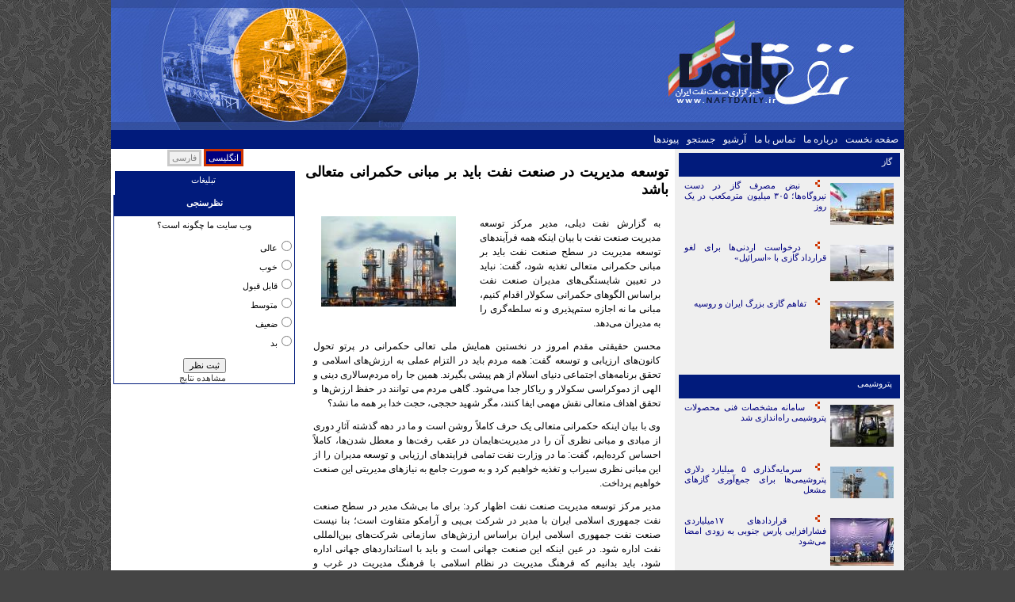

--- FILE ---
content_type: text/html
request_url: http://naftdaily.com/detail.asp?lang_id=1&id=723641
body_size: 9673
content:

<head>
<link href="Modules/news/css/Style.css" type="text/css" rel="stylesheet" />

<head>
<link href="Modules/news/css/Style.css" type="text/css" rel="stylesheet" />
<html>
<head>
    <meta http-equiv="Content-Type" content="text/html; charset=utf-8">
    <title>پايگاه اطلاع رسانی صنعت نفت و صنايع وابسته</title>
    <link href="CSS_rtl.css" type="text/css" rel="stylesheet" />
	<link href="CSS.css" type="text/css" rel="stylesheet" />
</head>
<body>
    <table cellpadding="0" cellspacing="0" id="MainTBL" align="center">
    <tr height="99">
	    <td>
	        <table cellspacing="0" cellpadding="0" align="center">
    <tbody>
        <tr>
            <td bgcolor="#3366ff"><img width="1000" alt="" src="/userfiles/image/Header/Header.jpg" /></td>
        </tr>
        <tr>
            <td>


<script type="text/javascript" src="Modules/menu/js/c_config.js"></script>
<script type="text/javascript" src="Modules/menu/js/c_smartmenus.js"></script>
<style>
	#Menu1 {background-color: #011b7c}
	#Menu1 li a{margin:0; font-weight:normal; font-size:12px}
</style>



<ul id="Menu1" class="MM">
		
		<li  class="NOSEPARATOR"><a href="Default.asp" >
			<div style="display:none">fiogf49gjkf0d</div>صفحه نخست
		</a>
		
		</li>
		
		<li  class="NOSEPARATOR"><a href="Page.asp?PageID=1" >
			<div style="display:none">fiogf49gjkf0d</div>درباره ما
		</a>
		
		</li>
		
		<li  class="NOSEPARATOR"><a href="Page.asp?PageID=3" >
			<div style="display:none">fiogf49gjkf0d</div>تماس با ما
		</a>
		
		</li>
		
		<li  class="NOSEPARATOR"><a href="Archive.asp" >
			<div style="display:none">fiogf49gjkf0d</div>آرشيو
		</a>
		
		</li>
		
		<li  class="NOSEPARATOR"><a href="AdvancedSearch.asp" >
			<div style="display:none">fiogf49gjkf0d</div>جستجو
		</a>
		
		</li>
		
		<li  class="NOSEPARATOR"><a href="Page.asp?PageID=2" >
			<div style="display:none">fiogf49gjkf0d</div>پيوندها
		</a>
		
		</li>
		 </li>
	</ul>



</td>
        </tr>
    </tbody>
</table>

	    </td>
    </tr>
    <tr>
        <td colspan="3" align="center">
		<table border="0" width="100%" cellpadding="0" height="100%" cellspacing="0" id="Content">
			<tr>
				<td valign="top" class="Cel1">
					<div id='NewsWithGroupTitle1'><div class='Top'><a href='Category.asp?category=13&lang_id=1'>گاز</a></div><table><tr><td valign='top'><table cellspacing='0' cellpadding='0' class='Body' width='100%'><tr><td valign='top' ><a href=detail.asp?lang_id=1&id=738356><img src='showimage.aspx?path=Files_Upload\415263.jpg&width=80' border='0' hspace='5' vspace='5' align='right'/></a><img src='shell/more3.png' />&nbsp;<a href=detail.asp?lang_id=1&id=738356>نبض مصرف گاز در دست نیروگاه‌ها؛ ۳۰۵ میلیون مترمکعب در یک روز</a></td></tr><tr><td colspan='2' height='15px' valign='top'></td></tr><tr><td valign='top' ><a href=detail.asp?lang_id=1&id=738256><img src='showimage.aspx?path=Files_Upload\415249.jpg&width=80' border='0' hspace='5' vspace='5' align='right'/></a><img src='shell/more3.png' />&nbsp;<a href=detail.asp?lang_id=1&id=738256>درخواست اردنی‌ها برای لغو قرارداد گازی با «اسرائیل»</a></td></tr><tr><td colspan='2' height='15px' valign='top'></td></tr><tr><td valign='top' ><a href=detail.asp?lang_id=1&id=738161><img src='showimage.aspx?path=Files_Upload\415228.jpg&width=80' border='0' hspace='5' vspace='5' align='right'/></a><img src='shell/more3.png' />&nbsp;<a href=detail.asp?lang_id=1&id=738161>تفاهم گازی بزرگ ایران و روسیه</a></td></tr><tr><td colspan='2' height='15px' valign='top'></td></tr></table></td><td valign='top'></td></tr></table></div><div id='NewsWithGroupTitle1'><div class='Top'><a href='Category.asp?category=14&lang_id=1'>پتروشیمی</a></div><table><tr><td valign='top'><table cellspacing='0' cellpadding='0' class='Body' width='100%'><tr><td valign='top' ><a href=detail.asp?lang_id=1&id=738449><img src='showimage.aspx?path=Files_Upload\415279.jpg&width=80' border='0' hspace='5' vspace='5' align='right'/></a><img src='shell/more3.png' />&nbsp;<a href=detail.asp?lang_id=1&id=738449>سامانه مشخصات فنی محصولات پتروشیمی راه‌اندازی شد</a></td></tr><tr><td colspan='2' height='15px' valign='top'></td></tr><tr><td valign='top' ><a href=detail.asp?lang_id=1&id=738232><img src='showimage.aspx?path=Files_Upload\415247.jpg&width=80' border='0' hspace='5' vspace='5' align='right'/></a><img src='shell/more3.png' />&nbsp;<a href=detail.asp?lang_id=1&id=738232>سرمایه‌گذاری ۵ میلیارد دلاری پتروشیمی‌ها برای جمع‌آوری گازهای مشعل</a></td></tr><tr><td colspan='2' height='15px' valign='top'></td></tr><tr><td valign='top' ><a href=detail.asp?lang_id=1&id=737980><img src='showimage.aspx?path=Files_Upload\415201.jpg&width=80' border='0' hspace='5' vspace='5' align='right'/></a><img src='shell/more3.png' />&nbsp;<a href=detail.asp?lang_id=1&id=737980>قراردادهای ۱۷میلیاردی فشارافزایی پارس جنوبی به زودی امضا می‌شود</a></td></tr><tr><td colspan='2' height='15px' valign='top'></td></tr></table></td><td valign='top'></td></tr></table></div><div id='NewsWithGroupTitle1'><div class='Top'><a href='Category.asp?category=15&lang_id=1'>پالایش و پخش</a></div><table><tr><td valign='top'><table cellspacing='0' cellpadding='0' class='Body' width='100%'><tr><td valign='top' ><a href=detail.asp?lang_id=1&id=738432><img src='showimage.aspx?path=Files_Upload\415275.jpg&width=80' border='0' hspace='5' vspace='5' align='right'/></a><img src='shell/more3.png' />&nbsp;<a href=detail.asp?lang_id=1&id=738432>۷۰ درصد بنزین تولیدی پالایشگاه‌های کشور باکیفیت است</a></td></tr><tr><td colspan='2' height='15px' valign='top'></td></tr><tr><td valign='top' ><a href=detail.asp?lang_id=1&id=738372><img src='showimage.aspx?path=Files_Upload\415267.jpg&width=80' border='0' hspace='5' vspace='5' align='right'/></a><img src='shell/more3.png' />&nbsp;<a href=detail.asp?lang_id=1&id=738372>آغاز تعمیرات اساسی در پالایشگاه پارس جنوبی
</a></td></tr><tr><td colspan='2' height='15px' valign='top'></td></tr><tr><td valign='top' ><a href=detail.asp?lang_id=1&id=738296><img src='showimage.aspx?path=Files_Upload\415253.jpg&width=80' border='0' hspace='5' vspace='5' align='right'/></a><img src='shell/more3.png' />&nbsp;<a href=detail.asp?lang_id=1&id=738296>افزایش ۵۰ درصدی میانگین مصرف بنزین در جنگ ۱۲ روزه</a></td></tr><tr><td colspan='2' height='15px' valign='top'></td></tr></table></td><td valign='top'></td></tr></table></div><div id='NewsWithGroupTitle1'><div class='Top'><a href='Category.asp?category=16&lang_id=1'>بهينه سازی مصرف</a></div><table><tr><td valign='top'><table cellspacing='0' cellpadding='0' class='Body' width='100%'><tr><td valign='top' ><a href=detail.asp?lang_id=1&id=738172><img src='showimage.aspx?path=Files_Upload\415230.jpg&width=80' border='0' hspace='5' vspace='5' align='right'/></a><img src='shell/more3.png' />&nbsp;<a href=detail.asp?lang_id=1&id=738172>وزیر نیرو تعرفه‌های جدید برق را ابلاغ کرد</a></td></tr><tr><td colspan='2' height='15px' valign='top'></td></tr><tr><td valign='top' ><a href=detail.asp?lang_id=1&id=737273><img src='showimage.aspx?path=Files_Upload\415097.jpg&width=80' border='0' hspace='5' vspace='5' align='right'/></a><img src='shell/more3.png' />&nbsp;<a href=detail.asp?lang_id=1&id=737273>اضافه شدن ۹۰ میلیارد دلار به ارزش نفت ایران با اجرای طرح‌های بهینه‌سازی</a></td></tr><tr><td colspan='2' height='15px' valign='top'></td></tr><tr><td valign='top' ><a href=detail.asp?lang_id=1&id=736542><img src='showimage.aspx?path=Files_Upload\415015.jpg&width=80' border='0' hspace='5' vspace='5' align='right'/></a><img src='shell/more3.png' />&nbsp;<a href=detail.asp?lang_id=1&id=736542>امکان مدیریت ۱۰۰ میلیارد دلاری در حوزه انرژی</a></td></tr><tr><td colspan='2' height='15px' valign='top'></td></tr></table></td><td valign='top'></td></tr></table></div><div id='NewsWithGroupTitle1'><div class='Top'><a href='Category.asp?category=7&lang_id=1'>اخبار بین الملل</a></div><table><tr><td valign='top'><table cellspacing='0' cellpadding='0' class='Body' width='100%'><tr><td valign='top' ><a href=detail.asp?lang_id=1&id=738447><img src='showimage.aspx?path=Files_Upload\415278.jpg&width=60' border='0' hspace='5' vspace='5' align='right'/></a><img src='shell/more3.png' />&nbsp;<a href=detail.asp?lang_id=1&id=738447>شیب کاهش قیمت نفت تندتر شد</a></td></tr><tr><td colspan='2' height='15px' valign='top'></td></tr><tr><td valign='top' ><a href=detail.asp?lang_id=1&id=738425><img src='showimage.aspx?path=Files_Upload\415274.jpg&width=60' border='0' hspace='5' vspace='5' align='right'/></a><img src='shell/more3.png' />&nbsp;<a href=detail.asp?lang_id=1&id=738425>تخفیف فروش نفت روسیه افزایش یافت</a></td></tr><tr><td colspan='2' height='15px' valign='top'></td></tr><tr><td valign='top' ><a href=detail.asp?lang_id=1&id=738402><img src='showimage.aspx?path=Files_Upload\415270.jpg&width=60' border='0' hspace='5' vspace='5' align='right'/></a><img src='shell/more3.png' />&nbsp;<a href=detail.asp?lang_id=1&id=738402>آمریکا به حیاط خلوت اوپک نفت فرستاد</a></td></tr><tr><td colspan='2' height='15px' valign='top'></td></tr></table></td><td valign='top'></td></tr></table></div>

<script type="text/javascript"
	src="http://www.oil-price.net/TABLE2/gen.php?lang=en">
</script>
<noscript> <a href="http://www.oil-price.net/dashboard.php?lang=en#TABLE2">To get the oil price, please enable Javascript.</a>
</noscript>











































































				</td>
				<td valign="top" class="Cel2">
					
<table width="100%" id="NewsDetail">
	<tr>
		<td valign="top">
		<div class="Titr1">
			 </div>
		<div class="Titr2">
			توسعه مدیریت در صنعت نفت باید بر مبانی حکمرانی متعالی باشد </div>
		<br>
		<div class="Body">
			
			<div class="Image">
				
				<a href="showimage.aspx?path=Files_Upload\414610.jpg&Width=" rel="lightbox" title="پايگاه اطلاع رسانی صنعت نفت و صنايع وابسته">
				<img src="showimage.aspx?path=Files_Upload\414610.jpg&Width=170" align="left" border="0" />
				</a></div>
			<p><!--[if gte mso 9]><xml>
<o:OfficeDocumentSettings>
<o:AllowPNG />
</o:OfficeDocumentSettings>
</xml><![endif]--><!--[if gte mso 9]><xml>
<w:WordDocument>
<w:View>Normal</w:View>
<w:Zoom>0</w:Zoom>
<w:TrackMoves />
<w:TrackFormatting />
<w:PunctuationKerning />
<w:ValidateAgainstSchemas />
<w:SaveIfXMLInvalid>false</w:SaveIfXMLInvalid>
<w:IgnoreMixedContent>false</w:IgnoreMixedContent>
<w:AlwaysShowPlaceholderText>false</w:AlwaysShowPlaceholderText>
<w:DoNotPromoteQF />
<w:LidThemeOther>EN-US</w:LidThemeOther>
<w:LidThemeAsian>X-NONE</w:LidThemeAsian>
<w:LidThemeComplexScript>AR-SA</w:LidThemeComplexScript>
<w:Compatibility>
<w:BreakWrappedTables />
<w:SnapToGridInCell />
<w:WrapTextWithPunct />
<w:UseAsianBreakRules />
<w:DontGrowAutofit />
<w:SplitPgBreakAndParaMark />
<w:EnableOpenTypeKerning />
<w:DontFlipMirrorIndents />
<w:OverrideTableStyleHps />
</w:Compatibility>
<m:mathPr>
<m:mathFont m:val="Cambria Math" />
<m:brkBin m:val="before" />
<m:brkBinSub m:val="&#45;-" />
<m:smallFrac m:val="off" />
<m:dispDef />
<m:lMargin m:val="0" />
<m:rMargin m:val="0" />
<m:defJc m:val="centerGroup" />
<m:wrapIndent m:val="1440" />
<m:intLim m:val="subSup" />
<m:naryLim m:val="undOvr" />
</m:mathPr></w:WordDocument>
</xml><![endif]--><span lang="AR-SA" style="font-size:9.0pt;&#xA;line-height:150%;font-family:&quot;Tahoma&quot;,sans-serif">به گزارش نفت دیلی، مدیر مرکز توسعه مدیریت صنعت نفت با بیان اینکه همه فرآیندهای توسعه مدیریت در سطح صنعت نفت باید بر مبانی حکمرانی متعالی تغذیه شود، گفت: نباید در تعیین شایستگی‌های مدیران صنعت نفت براساس الگوهای حکمرانی سکولار اقدام کنیم، مبانی ما نه اجازه ستم‌پذیری و نه سلطه‌گری را به مدیران می‌دهد</span><span dir="LTR" style="font-size:9.0pt;line-height:150%;font-family:&quot;Tahoma&quot;,sans-serif">. </span></p>
<p class="MsoNormal" dir="RTL" style="text-align:justify;line-height:150%;&#xA;direction:rtl;unicode-bidi:embed"><span lang="AR-SA" style="font-size:9.0pt;&#xA;line-height:150%;font-family:&quot;Tahoma&quot;,sans-serif">محسن حقیقتی مقدم امروز در نخستین همایش ملی تعالی حکمرانی در پرتو تحول کانون‌های ارزیابی و توسعه گفت: همه مردم باید در التزام عملی به ارزش‌های اسلامی و تحقق برنامه‌های اجتماعی دنیای اسلام از هم پیشی بگیرند. همین جا راه مردم‌سالاری دینی و الهی از دموکراسی سکولار و ریاکار جدا می‌شود. گاهی مردم می توانند در حفظ ارزش‌ها و تحقق اهداف متعالی نقش مهمی ایفا کنند، مگر شهید حججی، حجت خدا بر همه ما نشد؟</span></p>
<p class="MsoNormal" dir="RTL" style="text-align:justify;line-height:150%;&#xA;direction:rtl;unicode-bidi:embed"><span lang="AR-SA" style="font-size:9.0pt;&#xA;line-height:150%;font-family:&quot;Tahoma&quot;,sans-serif">وی با بیان اینکه حکمرانی متعالی یک حرف کاملاً روشن است و ما در دهه گذشته آثارِ دوری از مبادی و مبانی نظری آن را در مدیریت‌هایمان در عقب رفت‌ها و معطل شدن‌ها، کاملاً احساس کرده‌ایم، گفت: ما در وزارت نفت تمامی فرایندهای ارزیابی و توسعه مدیران را از این مبانی نظری سیراب و تغذیه خواهیم کرد و به صورت جامع به نیازهای مدیریتی این صنعت خواهیم پرداخت</span><span dir="LTR" style="font-size:9.0pt;line-height:150%;font-family:&quot;Tahoma&quot;,sans-serif">.</span></p>
<p class="MsoNormal" dir="RTL" style="text-align:justify;line-height:150%;&#xA;direction:rtl;unicode-bidi:embed"><span lang="AR-SA" style="font-size:9.0pt;&#xA;line-height:150%;font-family:&quot;Tahoma&quot;,sans-serif">مدیر مرکز توسعه مدیریت صنعت نفت اظهار کرد: برای ما بی‌شک مدیر در سطح صنعت نفت جمهوری اسلامی ایران با مدیر در شرکت بی‌پی و آرامکو متفاوت است؛ بنا نیست صنعت نفت جمهوری اسلامی ایران براساس ارزش‌های سازمانی شرکت‌های بین‌المللی نفت اداره شود. در عین اینکه این صنعت جهانی است و باید با استانداردهای جهانی اداره شود، باید بدانیم که فرهنگ مدیریت در نظام اسلامی با فرهنگ مدیریت در غرب و شرکت‌های بین‌المللی نفت و گاز متفاوت است، قطعاً مدیر علاوه بر اینکه باید اهداف عملیاتی را محقق کند باید از سلامت اخلاقی سازمان خود نیز حراست کند</span><span dir="LTR" style="font-size:9.0pt;line-height:150%;font-family:&quot;Tahoma&quot;,sans-serif">.</span></p>
<p class="MsoNormal" dir="RTL" style="text-align:justify;line-height:150%;&#xA;direction:rtl;unicode-bidi:embed"><span lang="AR-SA" style="font-size:9.0pt;&#xA;line-height:150%;font-family:&quot;Tahoma&quot;,sans-serif">حقیقتی مقدم با اشاره به اینکه باید سلامت اقتصادی سازمان خودش را با جدیت پیگیری کند و بی‌شک شفافیت داشته باشد، گفت: باید در میدان دادن به عناصر فعال و توزیع امکانات سازمانی و قدرت دادن به افراد، عدالت را رعایت کند و از روحیه عدالت برخوردار باشد؛ این‌ها شایستگی‌هایی برآمده از حکمرانی متعالی است</span><span dir="LTR" style="font-size:9.0pt;line-height:150%;font-family:&quot;Tahoma&quot;,sans-serif">.</span></p>
<p class="MsoNormal" dir="RTL" style="text-align:justify;line-height:150%;&#xA;direction:rtl;unicode-bidi:embed"><span lang="AR-SA" style="font-size:9.0pt;&#xA;line-height:150%;font-family:&quot;Tahoma&quot;,sans-serif">وی با بیان اینکه ما همه فرآیندهای این الگوی توسعه مدیریت در سطح صنعت نفت را از مبانی حکمرانی متعالی تغذیه خواهیم کرد، گفت: نباید در تعیین شایستگی‌های مدیران صنعت نفت براساس الگوهای حکمرانی سکولار اقدام کنیم، مبانی ما اجازه ستم‌پذیری وسلطه‌گری را به مدیران نمی دهد</span><span dir="LTR" style="font-size:9.0pt;line-height:150%;font-family:&quot;Tahoma&quot;,sans-serif">.</span></p>
<p class="MsoNormal" dir="RTL" style="text-align:justify;line-height:150%;&#xA;direction:rtl;unicode-bidi:embed"><span lang="AR-SA" style="font-size:9.0pt;&#xA;line-height:150%;font-family:&quot;Tahoma&quot;,sans-serif">مدیر مرکز توسعه مدیریت صنعت نفت تصریح کرد: مدیر در حکمرانی متعالی مدیری است که نه ستم می‌پذیرد و نه ظلم می‌کند، در برابر فشارهای نامشروع مقاومت می‌کند و به روندها و جبهه‌بندی جهانی بی‌اعتنا نیست؛ تولید نفت و گاز را در جبهه مقاومت و به منظور ایجاد سرمایه برای مردم و نظام اسلامی و احیای ارزش‌های الهی و بشری در کل عالم می‌بیند نه اینکه ارزش این تولید مانند تولید نفت و گاز در بقیه دنیا باشد</span><span dir="LTR" style="font-size:9.0pt;line-height:150%;&#xA;font-family:&quot;Tahoma&quot;,sans-serif">.<br />
</span><span lang="AR-SA" style="font-size:9.0pt;line-height:150%;font-family:&#xA;&quot;Tahoma&quot;,sans-serif">حقیقتی مقدم با تاکید بر اینکه مدیر در حکمرانی متعالی ممکن است کار صنعتی انجام دهد، اما اگر این جهت‌گیری را داشته باشد، کارش کاملاً جهادی است، افزود: اینجا است که فرق شهید فخری‌زاده به‌عنوان مدیر صنعتی با یک مدیر صنعتی در یک بخش هسته‌ای یا نظامی دنیا مشخص می‌شود. این حکمرانی متعالی است که هدف از تلاش‌ها در صنعت نفت را برای همه مدیران صنعت نفت تشریح می‌کند و هویت‌بخش مدیران صنعت نفت و همه تلاش‌هایی است که در این صنعت صورت می‌پذیرد</span><span dir="LTR" style="font-size:9.0pt;&#xA;line-height:150%;font-family:&quot;Tahoma&quot;,sans-serif">.</span></p>
<p class="MsoNormal" dir="RTL" style="text-align:justify;line-height:150%;&#xA;direction:rtl;unicode-bidi:embed"><span lang="AR-SA" style="font-size:9.0pt;&#xA;line-height:150%;font-family:&quot;Tahoma&quot;,sans-serif">وی گفت: یک مدیر در حکمرانی متعالی، فردی بی‌هویت نیست که در چرخ‌دنده صنعت قرار گرفته و یا یک کار روزمره را مدام تکرار کند و نهایت هدفش افزایش تولید نفت و گاز باشد؛ بله همه این‌ها هدف اوست ولی این را ذیل یک هویت بالاتر برای خودش تعریف می‌کند و به همین دلیل نوع تلاش و کوشش متفاوت است، ممکن است شبانه‌روز زحمت بکشد و با ناملایمت‌ها بسازد و با تحریم مثل آب خوردن کنار بیاید، با نبود قطعه و تجهیزات و ماشین‌آلات کنار بیاید و بارها یک قطعه را در سطح این صنعت تعمیر کند؛ این به دلیل همان روحیه و مبانی حکمرانی متعالی است که هویت‌بخش مدیران صنعت نفت جمهوری اسلامی ایران است</span><span dir="LTR" style="font-size:9.0pt;&#xA;line-height:150%;font-family:&quot;Tahoma&quot;,sans-serif">.</span></p>
<p class="MsoNormal" dir="RTL" style="text-align:justify;line-height:150%;&#xA;direction:rtl;unicode-bidi:embed"><span lang="AR-SA" style="font-size:9.0pt;&#xA;line-height:150%;font-family:&quot;Tahoma&quot;,sans-serif">همچنین علیرضا علی‌خان‌زاده- عضو شورای سیاست‌گذاری سازمان اداری و استخدامی کشورها این مراسم با بیان اینکه مدیر باکفایت سرمایه کشور است، گفت: همایش ملی تعالی حکمرانی در پرتو تحول کانون‌های ارزیابی و توسعه بستری مناسب برای استفاده از تجربه‌ها در این زمینه است</span><span dir="LTR" style="font-size:9.0pt;&#xA;line-height:150%;font-family:&quot;Tahoma&quot;,sans-serif">.</span></p>
<p class="MsoNormal" dir="RTL" style="text-align:justify;line-height:150%;&#xA;direction:rtl;unicode-bidi:embed"><span lang="AR-SA" style="font-size:9.0pt;&#xA;line-height:150%;font-family:&quot;Tahoma&quot;,sans-serif">وی با بیان اینکه اهداف این همایش تشریک مساعی ذی‌نفعان و ارزش‌آفرینان، تبادل دانش و تجربه و دریافت دستاوردهای علمی و نوآوری‌ها، اشتراک و دریافت نظرات شبکه نقش‌آفرینان برای تنظیم و ابلاغ دستورالعمل است، اظهار کرد: انسجام تیمی نقش‌آفرینان در کانون ارزیابی و مرور چالش‌ها و بررسی راهکارها از دیگر اهداف این همایش علمی است</span><span dir="LTR" style="font-size:9.0pt;&#xA;line-height:150%;font-family:&quot;Tahoma&quot;,sans-serif">.</span></p>
<p class="MsoNormal" dir="RTL" style="text-align:justify;line-height:150%;&#xA;direction:rtl;unicode-bidi:embed"><span lang="AR-SA" style="font-size:9.0pt;&#xA;line-height:150%;font-family:&quot;Tahoma&quot;,sans-serif">وی لازمه انتصاب حرفه‌ای و کارآمد مدیران وجود شبکه‌های فعال و هم‌افزا در حوزه کانون‌های ارزیابی را در گرو همکاری و تعامل با مرکز آموزش، مدیریت دولتی دستگاه‌ها و سازمان اداری و استخدامی و شبکه کانون ارزیابی کارکنان و مدیران دانست و افزود: عملکرد موسسات اجرایی، دانشگاه‌ها، اندیشکده‌ها، پژوهشکده‌ها، نهادها و کانون‌های ارزیابی نیز در این زمینه تأثیری بسزا دارد</span><span dir="LTR" style="font-size:9.0pt;line-height:150%;font-family:&quot;Tahoma&quot;,sans-serif">.</span></p>
<p class="MsoNormal" dir="RTL" style="text-align:justify;line-height:150%;&#xA;direction:rtl;unicode-bidi:embed"><span lang="AR-SA" style="font-size:9.0pt;&#xA;line-height:150%;font-family:&quot;Tahoma&quot;,sans-serif">عضو شورای سیاست‌گذاری سازمان اداری و استخدامی کشور تصریح کرد: بر اساس دستورالعمل جدید انتصاب مدیران و کانون‌های ارزیابی سطح‌بندی مدیران و ارجاع بر مبنای رتبه آنها خواهد بود، این رتبه به مواردی همچون تعهد بر مبنای منشور اخلاقی توانمندسازی کنترلی، بهره‌وری و حرفه‌ای‌گرایی بستگی دارد</span><span dir="LTR" style="font-size:9.0pt;line-height:150%;font-family:&quot;Tahoma&quot;,sans-serif">.</span></p>
<p class="MsoNormal" dir="RTL" style="text-align:justify;line-height:150%;&#xA;direction:rtl;unicode-bidi:embed"><span dir="LTR">&#160;</span></p> </div>
		<br>
		<a href="printfriendly.asp?id=723641">
		<img src="shell/PrintFriendly.png" border="0"></a> <br>
		<span lang="fa">
		<!--	
				<a href="#" onclick="window.open('SendNews.asp?PageID=723641','myWin','toolbar=no,directories=no,location=no,status=no,menubar=no,resizable=yes,scrollbars=no,width=500, height=200'); return false">
				<img src="shell/Sendtofriends.jpg" border="0">
			</a>
			--></span> </td>
	</tr>
	<tr>
		<td>
		
	 <br />
		
		<script type="text/javascript" src="scripts/NOICT_FarsiInput.js"></script>
		<form action="Comment_Save.asp" method="POST">
			<table border="0" width="300" dir="rtl" cellspacing="0" cellpadding="0" id="FeedBack">
				<tr>
					<td width="300" align="left" valign="top" colspan="2" class="fback">
					<p align="right">
					<img border="0" src="shell/feedback_16.gif" width="16" height="16">
					<span lang="fa">&#1583;&#1585;&#1580; &#1610;&#1575;&#1583;&#1583;&#1575;&#1588;&#1578; &#1608; &#1606;&#1592;&#1585;&#1575;&#1578;</span></p>
					</td>
				</tr>
				<tr>
					<td width="70" align="left" valign="top">&#1606;&#1575;&#1605;:</td>
					<td width="230" align="right">
					<input type="text" name="frm_name" size="20" class="Input" dir="rtl" onkeypress="return submitenter(this,event)"></td>
				</tr>
				<tr>
					<td width="70" align="left" valign="top">&nbsp; &#1575;&#1610;&#1605;&#1610;&#1604;: </td>
					<td width="230" align="right">
					<input type="text" name="frm_email" size="20" class="Input" dir="ltr"></td>
				</tr>
				<tr>
					<td width="70" align="left" valign="top">&#1578;&#1608;&#1590;&#1610;&#1581;&#1575;&#1578;:</td>
					<td width="230" align="right">
					<textarea rows="5" name="frm_comment" cols="40" class="InputA" onkeypress="return submitenter(this,event)"></textarea>
					<input type="submit" value="&#1575;&#1585;&#1587;&#1575;&#1604; &#1606;&#1592;&#1585;&#1575;&#1578;" name="frm_submit" class="btnok"></td>
				</tr>
			</table>
			<input type="hidden" name="frm_id" value="723641">
		</form>
		
		
		<div id=Comments><ul></ul></div> </td>
	</tr>
</table>
<!--start************************ 2-add this script to your page ************************-->
&nbsp;
				</td>
				<td valign="top" class="Cel4">
					<div id="LanguageSelector">
			<a href="Default.asp?lang_id=2">انگليسی</a>
			
				<span class="Active">فارسی</span>
			</div><center><div id='ShowAdver'><div class='CatName'>تبليغات</div></div></center>
<script language="javascript">
function CheckPoll(){
	
	var CheckedPoll=-1;
	for (i=MenaPoll.frm_poll2.length-1; i>-1; i--){
		if(MenaPoll.frm_poll2[i].checked){
			CheckedPoll=1;
		}
	}
	if (CheckedPoll!=-1){

		MenaPoll.frm_poll_submit.disabled=true;
		ShowComment.innerHTML='';
		return true;
	}
	else{
		//ShowComment.innerHTML='&#1604;&#1591;&#1601;&#1575; &#1711;&#1586;&#1610;&#1606;&#1607; &#1575;&#1740; &#1585;&#1575; &#1575;&#1606;&#1578;&#1582;&#1575;&#1576; &#1606;&#1605;&#1575;&#1740;&#1740;&#1583;';	
		return false;
	}
}
function ShowPollRes(PID){
window.open("Savepoll.asp?ID="+PID+"&Action=ShowResults",100,"status=0,scrollbars=0,width=300");
}
</script>
<form method="post" action="SavePoll.asp?id=2&action=Submit" target="_blank" id="MenaPoll" onsubmit="return CheckPoll();">
	<div id="Poll" align="center">
		<div class="Title">
			نظرسنجی</div>
		<div class="Question1">
			وب سايت ما چگونه است؟</div>
		
		<div class="Answer">
			<input type="radio" name="frm_poll2" value="1" />عالی
		</div>
		
		<div class="Answer">
			<input type="radio" name="frm_poll2" value="2" />خوب
		</div>
		
		<div class="Answer">
			<input type="radio" name="frm_poll2" value="3" />قابل قبول
		</div>
		
		<div class="Answer">
			<input type="radio" name="frm_poll2" value="4" />متوسط
		</div>
		
		<div class="Answer">
			<input type="radio" name="frm_poll2" value="5" />ضعيف
		</div>
		
		<div class="Answer">
			<input type="radio" name="frm_poll2" value="6" />بد
		</div>
		
		<div class="Body">
			<br />
			<input type="submit" value="&#1579;&#1576;&#1578; &#1606;&#1592;&#1585;" name="frm_poll_submit" class="submit" />
			<br>
			<a href="#" onclick="ShowPollRes('2')">
			&#1605;&#1588;&#1575;&#1607;&#1583;&#1607; &#1606;&#1578;&#1575;&#1610;&#1580;</a></div>
	</div>
</form>

				</td>
			</tr>
		    <tr>
		    	<td class="Footer" align=center colspan="3" >
				<p>Copyright</p>
                    
		    	</td>
		    </tr>
   		</table>
   		</td>
	</tr>
</table>

</div>

</body>

</html>

--- FILE ---
content_type: text/css
request_url: http://naftdaily.com/Modules/news/css/Style.css
body_size: 922
content:
#featured{ 
	width:400px; 
	padding-right:250px; 
	position:relative; 
	border:5px solid #ccc; 
	height:250px; 
	background:#fff;
}
#featured ul.ui-tabs-nav{ 
	position:absolute; 
	top:0; left:400px; 
	list-style:none; 
	padding:0; margin:0; 
	width:250px; 
}
#featured ul.ui-tabs-nav li{ 
	padding:1px 0; padding-left:13px;  
	font-size:12px; 
	color:#666; 
}
#featured ul.ui-tabs-nav li img{ 
	//float:left; 
	margin:2px 5px; 
	background:#fff; 
	padding:2px; 
	border:1px solid #eee;
}
#featured ul.ui-tabs-nav li span{ 
	font-size:11px; font-family:tahoma; 
	line-height:12px; 
}
#featured li.ui-tabs-nav-item a{ 
	display:block; 
	height:60px; 
	color:#333;  background:#fff; 
	line-height:20px;
	margin:0;
	padding:0;
}
#featured li.ui-tabs-nav-item a:hover{ 
	background:#f2f2f2; 
}
#featured li.ui-tabs-selected{ 
	background:url('/Modules/News/Image/selected-item.gif') no-repeat top left;  
}
#featured ul.ui-tabs-nav li.ui-tabs-selected a{ 
	background:#ccc; 
}
#featured .ui-tabs-panel{ 
	width:400px; height:250px; 
	background:#999; position:relative;
}
#featured .ui-tabs-panel .info{ 
	position:absolute; 
	top:180px; left:0; 
	height:70px; 
	background: url('/Modules/News/Image/transparent-bg.png');
	width:100%;
}
#featured .info h2{ 
	font-size:18px; font-family:Georgia, serif; 
	color:#fff; padding:5px; margin:0;
	overflow:hidden; 
}
#featured .info p{ 
	margin:0 5px; 
	font-family:tahoma; font-size:11px; 
	line-height:15px; color:#f0f0f0;
}
#featured .info a{ 
	text-decoration:none; 
	color:#fff; 
}
#featured .info a:hover{ 
	text-decoration:underline; 
}
#featured .ui-tabs-hide{ 
	display:none; 
}

#NewsWithGroupTitle .Top {background-position: right center; font-family: Times New Roman; margin-left:0; margin-right:0; margin-bottom:0px; padding-right:5px; padding-top:0px; padding-bottom:0px; background-image:url('shell/T_bg.jpg'); background-repeat:repeat-x; height:30; border-bottom-style:solid; border-bottom-width:0 }

--- FILE ---
content_type: text/css
request_url: http://naftdaily.com/CSS_rtl.css
body_size: 2252
content:
#MainTBL {direction: rtl}
#MainTBL .Footer{height: 50px; border-left-width: 1px; border-right-width: 1px; 
               border-top: 2px solid #E2E2E2; border-bottom-width: 1px; 
               background-color: #CCCCCC; font-family:Tahoma; font-size:8pt; text-align:center; padding-right:20px; direction:ltr; color:#FFFFFF}


#Content {direction: rtl}


#Normal {font-family: Tahoma; font-size: 8pt; color: #666666}
#Normal a,a:visited,a:active,a:link {text-decoration: none; color:#666666}
#Normal a:hover{text-decoration: none; color:#800000}

#btn {padding:0.25em; border-right:3px double #999999; border-top:3px double #CCCCCC; border-left:3px double #CCCCCC; COLOR: #333333; BORDER-BOTTOM: 3px double #999999; ; background-image:url('shell/fade-butt.png'); background-repeat:repeat-x; background-attachment:scroll; font-family:Tahoma; font-size:8pt; font-weight:bold}


#Sidebar {}
#ShowMenu {width: 90; position: relative; top: 85; right: 200}
#ShowMenu .Title {font-family: Tahoma; font-size: 11px; color: #FFFFFF;padding:5px; background-color:#152968; text-align:center}
#ShowMenu .Item {background-image: url('Shell/h-dot.png'); background-repeat: repeat-x; background-position-y: bottom; padding-bottom:5px; padding-top:10px}
#ShowMenu .Item a,a:active,a:visited,a:link {font-family: Tahoma; font-size: 10px; color: #FF0000;font-weight: normal}
#ShowMenu .Item a:hover {color: #0000FF;}

#ShowMenu1 {width: 300px; text-align: right}
#ShowMenu1 .Title {
	background-color:#152968;
	background-position: right center;
	border-bottom-style:solid;
	border-bottom-width:0;
	color:#FFFFFF;
	font-family:Tahoma;
	font-size:11px;
	height:25px;
	margin:0;
	padding-bottom:0;
	padding-right:5px;
	padding-top:5px; text-align:center
}
#ShowMenu1 .Item {background-image: url('Shell/h-dot.png'); background-repeat: repeat-x; background-position-y: bottom; padding-bottom:5px; padding-top:10px}
#ShowMenu1 .Item a,a:active,a:visited,a:link {font-family: Tahoma; font-size: 8pt; color: #333333;font-weight: normal}
#ShowMenu1 .Item a:hover {color: #800000}


#ClientsLogin {padding:5px; font-family: Tahoma; font-size: 9pt; color: #000080; border: 1px solid #3366CC}
#ClientsLogin td {padding-top: 3px; padding-bottom: 3px}
#ClientsLogin Input {font-family: Tahoma; font-size: 8pt; color: #800000}

#CountTrackPages {font-family: Tahoma; font-size: 9pt; color: #000000; text-align:center}
#CountTrackPages a,a:link,a:active,a:visited{font-size: 8pt; color: #666666}
#CountTrackPages a:hover{color: #FF0000}

#CatLinks {}
#CatLinks .Item {border-right: 2px solid #808080}
#CatLinks .Item a,a:link,a:active,a:visited{font-family: Tahoma; font-size: 8pt; text-decoration: none; color: #003399;padding-right: 8px; margin-left:10px}
#CatLinks .Item  a:hover{color: #800000}

#Gallery {font-family: Tahoma; font-size: 8pt}
#Gallery a,a:link,a:active,a:visited{font-size: 8pt; font-family:Tahoma; color:#333300; text-align:justify; margin-left:0; margin-right:0}
#Gallery a:hover    { color: #808080}
#Gallery .galHolder {	border:1px dotted #808080; margin:2px; padding:5px; FLOAT: right; WIDTH: 200px; direction:rtl; height:70px; font-family:Tahoma; font-size:9pt; color:#333333; text-align:right}
#Gallery .galIMG {border:1px solid #0066CC; padding:10px; width: 40px; background-color:#FFFFFF}
#Gallery .GalNav	{direction: ltr}
#Gallery .galContentHolder {border-style:solid; border-width:0px; margin:2px; padding:5px; FLOAT: right; WIDTH: 170px; direction:rtl; height:150px; color:#333333; text-align:center}
#Gallery .galContentIMG	{padding:0px; width: 40px; border: 2px solid #CCCCCC; }
#Gallery {color: #000000;}
#Gallery .Lists {width: 120px; height: 60px}
#Gallery .Items {border:0px solid #800000; width: 150px; height: 150px; text-align:center;}
#Gallery .ImageItem {border:1px solid #3f70d7; width: 140px; padding-left:20px; padding-right:10px; padding-top:10px; padding-bottom:10px; height:150px}




#ShowMenu_InLine {width:200px}
#ShowMenu_InLine .Top{margin:0; font-family: Times New Roman; font-size: 12pt; color: #CC3300; font-weight: 
               bold; text-indent:15; word-spacing:0; background-image:url('Shell/s3.jpg'); background-repeat:no-repeat; padding-top:0px}
#ShowMenu_InLine .Body a,a:link,a:active,a:visited{font-family: Tahoma; color: #800000; font-size: 8pt; text-decoration: none; 
               font-weight: normal; margin-left:15}
#ShowMenu_InLine .Body a:hover{color: #0000FF; margin-left:15}




/*Credits: Dynamic Drive CSS Library */
/*URL: http://www.dynamicdrive.com/style/ */
.suckerdiv {direction: rtl}
.suckerdiv a,a:active,a:visited,a:link {
font-family: Tahoma; 
font-size: 8pt; 
color: #000000}


.suckerdiv a:hover {color: #000000}
.suckerdiv ul{
margin: 0;
padding: 0;
list-style-type: none;
width: 100%; /* Width of Menu Items */
border-bottom: 1px solid #CCCCCC; background-color:#3980f4
}
.suckerdiv ul li{
position: relative; height:25px; padding:0px;
}
/*Sub level menu items */
.suckerdiv ul li ul{
position: absolute;
width: 250px; /*sub menu width*/
top: 0;
visibility: hidden;
}
/* Sub level menu links style */
.suckerdiv ul li a{
background-position: 0% 0%; border-left:1px solid #CCCCCC; border-right:1px solid #CCCCCC; border-top:1px solid #CCCCCC; display: block;
overflow: auto; /*force hasLayout in IE7 */
color: #FFFFFF;
text-decoration: none;
height:25px; 
padding-bottom:1px; 
border-bottom-width:0; 
margin:0; padding-left:0; padding-right:0; padding-top:0
}
.suckerdiv ul li a:hover{
background-color: #808080; color:#FFFFFF
}

.suckerdiv ul li a:visited,.suckerdiv ul li a:active,.suckerdiv ul li a:link
{
background-position: 0% 0%; border-left:1px solid #CCCCCC; border-right:1px solid #CCCCCC; border-top:1px solid #CCCCCC; display: block;
overflow: auto; /*force hasLayout in IE7 */
color: #ffffff;
text-decoration: none;
height:25px; 
padding:0; 
padding-bottom:1px; 
border-bottom-width:0; 
margin:0;
font-family: tahoma;
font-size:11px;
font-weight:normal;
}


.suckerdiv .subfolderstyle{
background: url(shell/more.png) no-repeat center left;
}
/* Holly Hack for IE \*/
* html .suckerdiv ul li { float: left; height: 25px; }
* html .suckerdiv ul li a {}
/* End */


#NewsDetailLogin {font-family: Arial; font-size: 10pt;width:350px;}
#NewsDetailLogin .Head {height:30px; text-align:center}

--- FILE ---
content_type: text/css
request_url: http://naftdaily.com/CSS.css
body_size: 4745
content:
body         { margin:0; font-family: Tahoma; font-size: 8pt; color: #FFFFFF;  background-color:#454545; background-image:url('shell/bg2.gif')}
#MainTBL {width: 100%; height:100%}
#MainTBL .Header{}

#Content {align: center; width:1000px; height:100%; margin-top:0px}
#Content .Cel1 {padding:5px;background:#EFEFEF; width:190px;}
#Content .Cel2 {padding:5px;  background-color:#FFFFFF; width: 390px;}
#Content .Cel3 {padding:5px; background:#EFEFEF; width:190px;}
#Content .Cel4 {padding:5px; width:190px; background-color:#FFFFFF;}

#ShowCatNewsTitle {width: 100%; margin-bottom:10px}
#ShowCatNewsTitle .Top {border-left:1px solid #3F4853; border-right:1px solid #3F4853; border-top:1px solid #3F4853; border-bottom:10px solid #3F4853; font-family: Times New Roman; font-size: 12pt; color: #FFFFFF; font-weight:bold; word-spacing:0; background-repeat:repeat; vertical-align:top; letter-spacing:0pt; margin-left:0; margin-right:0; margin-top:0; margin-bottom:5px; padding-right:10px; padding-top:5px; padding-left:10px; padding-bottom:5px; background-image:url('shell/Dot1.png')}
#ShowCatNewsTitle .Title1 a,a:link,a:active,a:visited{font-family: Tahoma; color: #000000; font-size: 11px; text-decoration: none;margin-left:0;font-weight: normal;}
#ShowCatNewsTitle .Title1 a:hover{color: #CC9900;}
#ShowCatNewsTitle .Title a,a:link,a:active,a:visited{font-family: Times New Roman; color: #000080; font-size: 16px; text-decoration: none;font-weight: bold; margin-left:0}
#ShowCatNewsTitle .Summary {color: #000000;font-family:Tahoma; font-size:12px}
#ShowCatNewsTitle .Title a:hover{color: #CC9900;}

#NewsWithGroupTitle1 {margin-bottom:10px}
#NewsWithGroupTitle1 .HeadTitle1 a,a:link,a:active,a:visited{font-family: Tahoma; color: #FFFFFF; font-size: 12px; text-decoration: none;font-weight: normal; margin-left:0; text-align:justify}
#NewsWithGroupTitle1 .HeadTitle1 a:hover{color:#CC9900;}
#NewsWithGroupTitle1 .HeadTitle a,a:link,a:active,a:visited{font-family: Times New Roman; color: #FFCC00; font-size: 16px; text-decoration: none;font-weight: bold; margin-left:0; text-align:justify; margin-bottom:5px}
#NewsWithGroupTitle1 .HeadTitle a:hover{color:#CC9900;}
#NewsWithGroupTitle1 .HeadBody {font-family: Tahoma; color: #FFFFFF; font-size: 12px; text-decoration: none;font-weight: normal; margin-left:0; text-align:justify}
#NewsWithGroupTitle1 .More {font-family: serif; font-size: 16px; color: #00FF00;font-weight:bold; margin-top:12px}
#NewsWithGroupTitle1 .Top {font-family: Times New Roman; margin-left:0; margin-right:0; margin-top:0; margin-bottom:0px; padding-right:5px; padding-top:5px; padding-bottom:0px; height:25; border-bottom-style:solid; border-bottom-width:0; background-color:#011b7c}
#NewsWithGroupTitle1 .Top a,a:link,a:active,a:visited{font-family: Tahoma; font-size: 11px; color: #FFFFFF; font-weight:normal;}
#NewsWithGroupTitle1 .Top a:hover {color: #05d9ff}
#NewsWithGroupTitle1 .Body {margin-left:0; text-align:justify}
#NewsWithGroupTitle1 .Body a,a:link,a:active,a:visited{font-family: Tahoma; color: #000080; font-size: 11px; text-decoration: none; font-weight:normal}
#NewsWithGroupTitle1 .Body a:hover{color: #FF0000;}
#NewsWithGroupTitle1 .Title {font-family:Times New Roman; font-size:16px; color:#FF9900; font-weight:bold}


#NewsWithGroupTitle2 {margin-bottom:10px}
#NewsWithGroupTitle2 .HeadTitle1 a,a:link,a:active,a:visited{font-family: Tahoma; color: #FFFFFF; font-size: 12px; text-decoration: none;font-weight: normal; margin-left:0; text-align:justify}
#NewsWithGroupTitle2 .HeadTitle1 a:hover{color:#CC9900;}
#NewsWithGroupTitle2 .HeadTitle a,a:link,a:active,a:visited{font-family: Times New Roman; color: #FFCC00; font-size: 16px; text-decoration: none;font-weight: bold; margin-left:0; text-align:justify; margin-bottom:5px}
#NewsWithGroupTitle2 .HeadTitle a:hover{color:#CC9900;}
#NewsWithGroupTitle2 .HeadBody {font-family: Tahoma; color: #FFFFFF; font-size: 12px; text-decoration: none;font-weight: normal; margin-left:0; text-align:justify}
#NewsWithGroupTitle2 .More {font-family: serif; font-size: 16px; color: #00FF00;font-weight:bold; margin-top:12px}
#NewsWithGroupTitle2 .Top {font-family: Times New Roman; margin-left:0; margin-right:0; margin-top:0; margin-bottom:0px; padding-right:5px; padding-top:5px; padding-bottom:0px; height:25; border-bottom-style:solid; border-bottom-width:0; background-color:#011b7c}
#NewsWithGroupTitle2 .Top a,a:link,a:active,a:visited{font-family: Tahoma; font-size: 10px; color: #FFFFFF; font-weight:bold;}
#NewsWithGroupTitle2 .Top a:hover {color: #05d9ff}
#NewsWithGroupTitle2 .Body {margin-left:0; text-align:justify}
#NewsWithGroupTitle2 .Body a,a:link,a:active,a:visited{font-family: Tahoma; color: #000080; font-size: 11px; text-decoration: none; font-weight:bold;}
#NewsWithGroupTitle2 .Body a:hover{color: red;}
#NewsWithGroupTitle2 .Title {font-family:Times New Roman; font-size:16px; color:#FF9900; font-weight:bold}
#NewsWithGroupTitle2 .summary {text-align:justify}


#NewsWithGroupTitle {width: 100%;}
#NewsWithGroupTitle .HeadTitle1 a,a:link,a:active,a:visited{font-family: Tahoma; color: #FFC56C; font-size: 12px; text-decoration: none;font-weight: normal; margin-left:0; text-align:justify}
#NewsWithGroupTitle .HeadTitle1 a:hover{color:#CC9900;}
#NewsWithGroupTitle .HeadTitle a,a:link,a:active,a:visited{font-family: Times New Roman; color: #FF9900; font-size: 16px; text-decoration: none;font-weight: bold; margin-left:0; text-align:justify; margin-bottom:5px}
#NewsWithGroupTitle .HeadTitle a:hover{color:#979799;}
#NewsWithGroupTitle .headline a,a:link,a:active,a:visited{padding-bottom: 5px;color:#000000;}
#NewsWithGroupTitle .HeadBody {font-family: Tahoma; color: #CCCCCC; font-size: 12px; text-decoration: none;font-weight: normal; margin-left:0; text-align:justify}
#NewsWithGroupTitle .More {font-family: serif; font-size: 16px; color: #000080;font-weight:bold; margin-top:12px}
#NewsWithGroupTitle .Top {background-position: right center; font-family: Times New Roman; margin-left:0; margin-right:0; margin-bottom:0px; padding-right:5px; padding-top:0px; padding-bottom:0px; background-image:url('shell/T_bg.jpg'); background-repeat:repeat-x; height:30; border-bottom-style:solid; border-bottom-width:0 }
#NewsWithGroupTitle .Top a,a:link,a:active,a:visited{font-family: Tahoma; font-size: 12px; color: #FFFFFF;font-weight: normal}
#NewsWithGroupTitle .Top a:hover {color: #800000}
#NewsWithGroupTitle .Body {margin-left:0; text-align:justify}
#NewsWithGroupTitle .Body a,a:link,a:active,a:visited{font-family: Tahoma; color: #000080; font-size: 12px; text-decoration: none;font-weight: normal}
#NewsWithGroupTitle .Body a:hover{color: #CC9900;}
#NewsWithGroupTitle .Title {font-family:Times New Roman; font-size:16px; color:#FF9900; font-weight:bold}
#NewsWithGroupTitle .summary {font-family: Tahoma; font-size: 11px; text-align: justify; color: #5C5C5C}


#ShowCatNewsTitle3 {width: 100%;}
#ShowCatNewsTitle3 .HeadTitle1 a,a:link,a:active,a:visited{font-family: Times New Roman; color: #000000; font-size: 16px; text-decoration: none;font-weight: bold; margin-left:0; text-align:justify}
#ShowCatNewsTitle3 .HeadTitle1 a:hover{color:#CC9900;}
#ShowCatNewsTitle3 .HeadTitle a,a:link,a:active,a:visited{font-family: Times New Roman; color: #000000; font-size: 16px; text-decoration: none;font-weight: bold; margin-left:0; text-align:justify; margin-bottom:5px}
#ShowCatNewsTitle3 .HeadTitle a:hover{color:#CC9900;}
#ShowCatNewsTitle3 .HeadBody {font-family: Times New Roman; color: #000000; font-size: 16px; text-decoration: none;font-weight: bold; margin-left:0; text-align:justify}
#ShowCatNewsTitle3 .More a,a:link,a:active,a:visited{font-family: serif; font-size: 16px; color: #000080;font-weight:bold; margin-top:12px}
#ShowCatNewsTitle3 .More a:hover{color: #000000}
#ShowCatNewsTitle3 .Top {border-bottom:2px solid #808080; font-family: Times New Roman; margin-left:0; margin-right:0; margin-top:0; margin-bottom:0px; padding-right:0px; padding-top:5px; padding-left:10px; padding-bottom:0px }
#ShowCatNewsTitle3 .Top a,a:link,a:active,a:visited{font-family: Times New Roman; font-size: 12pt; color: #644E02; font-weight:bold}
#ShowCatNewsTitle3 .Top a:hover{color: #800000}
#ShowCatNewsTitle3 .Body {margin-left:0; text-align:justify}
#ShowCatNewsTitle3 .Body a,a:link,a:active,a:visited{font-family: Tahoma; color: #677c4f; font-size: 12px; text-decoration: none;font-weight: normal}
#ShowCatNewsTitle3 .Body a:hover{color: #CC9900;}
#ShowCatNewsTitle3 .Title {font-family:Times New Roman; font-size:16px; color:#FF9900; font-weight:bold}

#ShowCatNewsTitle4 {width: 100%;}
#ShowCatNewsTitle4 .HeadTitle1 a,a:link,a:active,a:visited{font-family: Tahoma; color: #FFFFFF; font-size: 12px; text-decoration: none;font-weight: normal; margin-left:0; text-align:justify}
#ShowCatNewsTitle4 .HeadTitle1 a:hover{color:#CC9900;}
#ShowCatNewsTitle4 .HeadTitle a,a:link,a:active,a:visited{font-family: Times New Roman; color: #FFCC00; font-size: 16px; text-decoration: none;font-weight: bold; margin-left:0; text-align:justify; margin-bottom:5px}
#ShowCatNewsTitle4 .HeadTitle a:hover{color:#CC9900;}
#ShowCatNewsTitle4 .HeadBody {font-family: Tahoma; color: #FFFFFF; font-size: 12px; text-decoration: none;font-weight: normal; margin-left:0; text-align:justify}
#ShowCatNewsTitle4 .Title1 a,a:link,a:active,a:visited{font-family: Tahoma; color: #E2E2E2; font-size: 10px; text-decoration: none;margin-left:0;font-weight: normal}
#ShowCatNewsTitle4 .Title1 a:hover{color: #CC9900;}
#ShowCatNewsTitle4 .Title a,a:link,a:active,a:visited{font-family: Times New Roman; color: #FFFFFF; font-size: 12pt; text-decoration: none;margin-left:0;font-weight: bold;}
#ShowCatNewsTitle4 .Title a:hover{color: #CC9900;}
#ShowCatNewsTitle4 .More {font-family: serif; font-size: 16px; color: #00FF00;font-weight:bold; margin-top:12px}
#ShowCatNewsTitle4 .Top {border-bottom:2px solid #808080; font-family: Times New Roman; margin-left:0; margin-right:0; margin-top:0; margin-bottom:0px; padding-right:5px; padding-top:5px; padding-left:10px; padding-bottom:0px }
#ShowCatNewsTitle4 .Top a,a:link,a:active,a:visited {font-size: 12pt; color: #644E02; font-weight:bold;font-family:Times New Roman}
#ShowCatNewsTitle4 .Top a:hover {color: #800000}
#ShowCatNewsTitle4 .Body {margin-left:5; text-align:justify; color:#C0C0C0}
#ShowCatNewsTitle4 .Body a,a:link,a:active,a:visited{font-family: Tahoma; color: #cc3300; font-size: 11px; text-decoration: none;font-weight: 600}
#ShowCatNewsTitle4 .Body a:hover{color: #CC9900;}
#ShowCatNewsTitle4 .Title {font-family:Times New Roman; font-size:16px; color:#FF9900; font-weight:bold}



#ShowCatNewsTitle5 {width: 100%;}
#ShowCatNewsTitle5 .HeadTitle1 a,a:link,a:active,a:visited{font-family: Tahoma; color: #FFFFFF; font-size: 12px; text-decoration: none;font-weight: normal; margin-left:0; text-align:justify}
#ShowCatNewsTitle5 .HeadTitle1 a:hover{color:#CC9900;}
#ShowCatNewsTitle5 .HeadTitle a,a:link,a:active,a:visited{font-family: Times New Roman; color: #FFCC00; font-size: 16px; text-decoration: none;font-weight: bold; margin-left:0; text-align:justify; margin-bottom:5px}
#ShowCatNewsTitle5 .HeadTitle a:hover{color:#CC9900;}
#ShowCatNewsTitle5 .HeadBody {font-family: Tahoma; color: #FFFFFF; font-size: 12px; text-decoration: none;font-weight: normal; margin-left:0; text-align:justify}
#ShowCatNewsTitle5 .More {font-family: serif; font-size: 16px; color: #00FF00;font-weight:bold; margin-top:12px}
#ShowCatNewsTitle5 .Top {border-bottom:2px solid #808080; font-family: Times New Roman; margin-left:0; margin-right:0; margin-top:0; margin-bottom:5px; padding-right:10px; padding-top:5px; padding-left:10px; padding-bottom:0px }
#ShowCatNewsTitle5 .Top a,a:link,a:active,a:visited {font-size: 12pt; color: #644E02; font-weight:bold;font-family:Times New Roman;}
#ShowCatNewsTitle5 .Top a:hover {color: #800000}
#ShowCatNewsTitle5 .Body {margin-left:0; text-align:justify; padding-left:5px}
#ShowCatNewsTitle5 .Body a,a:link,a:active,a:visited{font-family: Tahoma; color: #800000; font-size: 11px; text-decoration: none;font-weight: normal}
#ShowCatNewsTitle5 .Body a:hover{color: #CC9900;}
#ShowCatNewsTitle5 .Title {font-family:Times New Roman; font-size:16px; color:#FF9900; font-weight:bold}



#Line {width: 100%; height: 2px; background-image: url('Shell/h-dot.png'); background-repeat: repeat-x; margin-top:5px;}

#First_News {width: 100%; margin-top:5px; height:220px}
#First_News .Image {text-align: center;}
#First_News .Titr1 a,a:link,a:active,a:visited{font-size: 12px; font-family:Tahoma; color:#333333;margin-left:0px; letter-spacing:0pt; font-weight:normal}
#First_News .Titr1 a:hover      { color: #800000}
#First_News .Titr2 a,a:link,a:active,a:visited{font-size: 18px; font-family:Times New Roman; color:#000000; margin-left:0px; text-decoration:none; font-weight:bold }
#First_News .Titr2 a:hover      { color: #800000 }
#First_News .Line {height: 8px;margin-top:5px; background-image:url('ddot.png'); background-repeat:repeat}
#First_News .Body		{font-family: Tahoma; font-size: 11px; color: #003366; text-align: justify}
#First_News .BodyCell	{font-family: Tahoma; font-size: 11px; padding-left: 10px;padding-bottom:10px}


.GroupTitle {border-left:1px solid #666666; border-right:1px solid #666666; border-top:1px solid #666666; border-bottom:6px solid #666666; padding:5px; width:98%; background-repeat:repeat; text-align:right; background-color:#F5F5FA}
.GroupTitle a, .title a:link, .title a:active, .title a:visited {font-family: Times New Roman; font-size: 16px; color: #000000; font-weight: 
               bold}
 
#InputForm {font-family: Tahoma; font-size: 8pt; color: #336600; text-align: left; direction: ltr}

#NewsDetail	{font-family: Tahoma; font-size: 11px; text-align: justify}
#NewsDetail .Titr1 {font-size: 12px; font-family:Tahoma; margin-top:10px; color:#000000}
#NewsDetail .Titr2 {font-size: 18px; font-family:serif; font-weight:bold; color:#000000}
#NewsDetail .Date {font-size: 8pt; color: #669900; text-align: center; height: 20px; margin-top:10px; margin-bottom: 20px}
#NewsDetail .Image {width: 190px; padding-left: 10px; padding-right: 10px; float:left}
#NewsDetail .Body{color: #000000; line-height:150%; padding-left:10px; padding-right:10px}
#NewsDetail .News_Info{color: #336600; padding-left: 10px; padding-top: 5px; padding-bottom: 5px; background-color: #ffffff}

.activefnews {padding:5px; border:2px solid #000000; width:25px;background-color:#FFFF00; text-align:center; font-family:Tahoma; font-size:10px; color:#000000}
.Passivfnews {padding:5px; border:2px solid #000000; width:25px;background-color:#FF6600; text-align:center; font-family:Tahoma; font-size:10px; color:#FFFFFF}

#NewsWithImage1 {width: 100%; }
#NewsWithImage1 .more a,a:link,a:active,a:visited	{font-family: Tahoma; font-size: 11px; letter-spacing: 0pt; color: #669900}
#NewsWithImage1 .more a:hover 						{color: #003366}
#NewsWithImage1 .Body	{font-family: Tahoma; font-size: 11px; color: #000000; text-align: justify; padding-top:10px}
#NewsWithImage1 .Image		{margin-right: 0px;}
#NewsWithImage1 .Line  {}
#NewsWithImage1 .Line1 {}
#NewsWithImage1 .Titr1 a,a:link,a:active,a:visited{font-size: 10px; font-family:Tahoma; color:#808080; text-align:justify; font-weight:normal}
#NewsWithImage1 .Titr1 a:hover      { color: #808080}
#NewsWithImage1 .Titr2 a,a:link,a:active,a:visited{font-size: 16px; font-family:Times New Roman; color:#BF2600; text-decoration:none; text-align:justify; font-weight:bold; padding-bottom:12px}
#NewsWithImage1 .Titr2 a:hover      {color: #808080 }

#Normal {font-family: Tahoma; font-size: 8pt; color: #666666}
#Normal a,a:visited,a:active,a:link {font-family: Tahoma; font-size: 8pt; text-decoration: none; color:#000000; font-weight: normal;}
#Normal a:hover{text-decoration: none; color:#800000}

td {font-family: Tahoma; font-size: 11px; color: #000000; font-weight: normal}
input {font-family: Tahoma; font-size: 11px; color: #000000; font-weight: normal}


#ShowTopComments .Top {border-bottom:2px solid #808080; font-family: Times New Roman; font-size: 12pt; color: #336600; font-weight: bold; padding-bottom:3px}
#ShowTopComments .SendNew {color: #FFFFFF; text-align: center; border: 1px solid #808080; padding-top: 
               5px; padding-bottom: 5px; background-color: #336600}
.Top {border-bottom:2px solid #808080; font-family: Times New Roman; margin-left:0; margin-right:0; margin-top:0; margin-bottom:0px; padding-right:0px; padding-top:5px; padding-left:10px; padding-bottom:0px }
               
#Poll {border:1px solid #011b7c; font-family:tahoma; font-size: 11px; text-align:center;font-weight:normal; width:100%; background-color:#FFFFFF}
#Poll .Title {font-size: 11px; color: #FFFFFF; text-align:center; height:23px; padding-top:3px; font-family:Tahoma; font-weight:bold; background-color:#011b7c}
#Poll .Title1 {font-size: 8pt; color: #000000; font-weight: bold; text-align:right; height:23px; padding-top:3px; background-color:#CCCCCC}
#Poll .Question	{text-align: right; background-repeat:repeat-y; background-color:#FFFFFF}
#Poll .Question1 {text-align: center; background-color:#FFFFFF; font-family:Tahoma; font-size:11px; padding-top:5px; padding-bottom:5px}
#Poll .Answer { text-align: right; padding-top:5px}
#Poll .Body	{ text-align: center;}
#poll A,A:link,A:Visited,A:active		{font-size: 8pt; color: #333333}
#poll A:hover {color: #FF0000}
#poll .submit {font-family: Tahoma; font-size: 11px}
#poll .result {background-image: url('Shell/mnu_bg1.png'); background-repeat: repeat-x; background-color:#800000;height:15px;}
.VoteMSG {color: #FFFFFF; font-family: Tahoma; font-size: 8pt; background-color: #FF0000; width:100%; text-align:center; direction:rtl; padding-top:5px; padding-bottom:5px}
#nn3 {width: 180px; height: 6px; background-image: url('Shell/menu_bg_end1.png'); background-repeat: no-repeat; background-position-y:top}

#SideBar1 {text-align:right; padding-top:10px; padding-bottom:0px;padding-left:5px; height:30px; background-color:#E86004}
#SideBar1 A{border-left:3px solid #333333; padding-top:5px; padding-left:10px; margin-left:15px;}
#SideBar1 A,A:link,A:Visited,A:active { font-family: Tahoma; font-size: 11px; color: #FFFFFF; font-weight:normal;padding-right:5px}
#SideBar1 A:hover {color: #000000}
#SideBar1 .Item {padding-left: 0px; padding-right: 0px}
#SideBar1 .Title {font-family: Times New Roman; font-size: 14px; color: #FFFFFF; font-weight:bold}

#ScrollNews {margin-left:5px; margin-right:5px; padding-bottom:0px;}
#ScrollNews A,A:link,A:Visited,A:active {font-family: Tahoma; font-size: 11px; color: #000000}
#ScrollNews A:hover {color: #A66400}

#LanguageSelector {font-family: Tahoma; font-size: 8pt; color: #333333; text-align:center; padding-top:0px; padding-bottom:10px}
#LanguageSelector a{color: #FFFFFF; border: 3px solid #CC3300; padding-left: 3px; padding-right:3px; padding-top: 2px; padding-bottom: 2px; background-color: #000080; font-family:Tahoma; font-size:11px; font-weight:normal;}
#LanguageSelector a:hover{border:3px solid #FFA8A8; background-color: #DFDFDF; color:#000000}
#LanguageSelector .Active{color: #808080; border: 3px solid #C9C9C9; padding-left: 3px; padding-right:3px; padding-top: 2px; padding-bottom: 2px; background-color: #F0F0F0}

#ShowAdver {Width:100%}
#ShowAdver .CatName {background-position: right center; font-family: Tahoma; margin-left:0; margin-right:0; margin-top:0; margin-bottom:0px; padding-right:5px; padding-top:5px; padding-bottom:0px;  height:25; border-bottom-style:solid; border-bottom-width:0; font-size:11px; color:#FFFFFF; background-color:#011b7c}

#Namayeh {width: 160px; background-image:url('menu_bg_mid3.png'); background-repeat:repeat-y}
#Namayeh .Title	{height: 23px; font-family: Tahoma; font-size: 11px; text-align:center; font-weight:bold; background-image: url('menu_bg_top3.png'); padding-top:3px}
#Namayeh .Body	{}
#Namayeh-End {height: 6px; background-image: url('menu_bg_end3.png'); background-repeat: no-repeat; text-align:center;}
#Namayeh_Title {
background-image:url(shell/TT_hbg.jpg);
background-position:right center;
background-repeat:repeat-x;
border-bottom-style:solid;
border-bottom-width:0;
font-family:Tahoma;
height:25px;
margin:0 0 0;
padding-bottom:0;
padding-right:5px;
padding-top:5px;
font-size:11px;
color:#FFFFFF; 
}
#Namayeh_Item {font-family: Tahoma; font-size: 8pt; text-align: right; direction: rtl; width: 90%; padding-top: 5px; padding-bottom:5px; background-image:url('dot-space.gif'); background-repeat:repeat-x; background-position-y:bottom}
.NamayehTBL	{font-family: Tahoma; font-size: 8pt; color: #000000}
.NamayehDate {font-family: serif; font-size: 8pt; color: #959595}

#Rss2ReaderCorrency {border-left:1px solid #1F1F1F; border-right:1px solid #1F1F1F; border-bottom:1px solid #1F1F1F; width:100%}

#Rss2ReaderCorrency .Top{
	background-color:#1F1F1F;
	background-position:right center;
	border-bottom-style:solid;
	border-bottom-width:0;
	color:#FFFFFF;
	font-family:Tahoma;
	font-size:11px;
	height:25px;
	margin:0 0 0;
	padding-bottom:0;
	padding-right:5px;
	padding-top:5px;
}

--- FILE ---
content_type: application/javascript
request_url: http://naftdaily.com/scripts/NOICT_FarsiInput.js
body_size: 536
content:
function submitenter(myfield,e)
{
var key;
if (window.event)
   key = window.event.keyCode;
else if (e)
   key = e.which;
if (key>31)
if (key<128)
{
if (window.event)
    window.event.keyCode=' !"#$%،گ)(×+و-./0123456789:ك,=.؟@ِذ}ىُىلآ÷ـ،/’د×؛َءٍف‘{ًْإ~جژچ^_پشذزيثبلاهتنمئدخحضقسفعرصطغظ<|>ّ'.charCodeAt(key-32);
else if (e)
   e.which=' !"#$%،گ)(×+و-./0123456789:ك,=.؟@ِذ}ىُىلآ÷ـ،/’د×؛َءٍف‘{ًْإ~جژچ^_پشذزيثبلاهتنمئدخحضقسفعرصطغظ<|>ّ'.charCodeAt(key-32);

   }
   	return true;
}



--- FILE ---
content_type: application/javascript
request_url: http://naftdaily.com/Modules/menu/js/c_config.js
body_size: 2388
content:
// USE WORDWRAP AND MAXIMIZE THE WINDOW TO SEE THIS FILE
c_styles={};c_menus={}; // do not remove this line

// You can remove most comments from this file to reduce the size if you like.




/******************************************************
	(1) GLOBAL SETTINGS
*******************************************************/

c_hideTimeout=200; // 1000==1 second
c_subShowTimeout=250;
c_keepHighlighted=true;
c_findCURRENT=false; // find the item linking to the current page and apply it the CURRENT style class
c_findCURRENTTree=true;
c_overlapControlsInIE=true;
c_rightToLeft=true; // if the menu text should have "rtl" direction (e.g. Hebrew, Arabic)




/******************************************************
	(2) MENU STYLES (CSS CLASSES)
*******************************************************/

// You can define different style classes here and then assign them globally to the menu tree(s)
// in section 3 below or set them to any UL element from your menu tree(s) in the page source


c_imagesPath=""; // path to the directory containing the menu images


c_styles['MM']=[ // MainMenu (the shorter the class name the better)
[
// MENU BOX STYLE
0,		// BorderWidth
'solid',	// BorderStyle (CSS valid values except 'none')
'#8F90C4',	// BorderColor ('color')
0,		// Padding
'#CBCBEF',	// Background ('color','transparent','[image_source]')
'',		// IEfilter (only transition filters work well - not static filters)
''		// Custom additional CSS for the menu box (valid CSS)
],[
// MENU ITEMS STYLE
1,		// BorderWidth
'solid',	// BorderStyle (CSS valid values except 'none')
'solid',	// OVER BorderStyle
'#011b7c',	// BorderColor ('color')
'#4d4c76',	// OVER BorderColor
4,		// Padding
'#011b7c',	// Background ('color','transparent','[image_source]')
'#CBCBEF',	// OVER Background
'#ffffff',	// Color
'#000000',	// OVER Color
'13px',		// FontSize (values in CSS valid units - %,em,ex,px,pt)
'tahoma,verdana,arial,helvetica,sans-serif',	// FontFamily
'bold',		// FontWeight (CSS valid values - 'bold','normal','bolder','lighter','100',...,'900')
'none',		// TextDecoration (CSS valid values - 'none','underline','overline','line-through')
'none',		// OVER TextDecoration
'right',	// TextAlign ('left','center','right','justify')
1,		// ItemsSeparatorSize
'solid',	// ItemsSeparatorStyle (border-style valid values)
'#CBCBEF',	// ItemsSeparatorColor ('color','transparent')
0,		// ItemsSeparatorSpacing
true,			// UseSubMenuImage (true,false)
'[Modules/menu/images/h_arrow.gif]',	// SubMenuImageSource ('[image_source]')
'[Modules/menu/images/h_arrow_over.gif]',	// OverSubMenuImageSource
7,			// SubMenuImageWidth
4,			// SubMenuImageHeight
'11',			// SubMenuImageVAlign ('pixels from item top','middle')
'solid',		// VISITED BorderStyle
'#011b7c',		// VISITED BorderColor
'#011b7c',		// VISITED Background
'#ffffff',		// VISITED Color
'none',			// VISITED TextDecoration
'[Modules/menu/images/h_arrow.gif]',	// VISITED SubMenuImageSource
'solid',		// CURRENT BorderStyle
'#CBCBEF',		// CURRENT BorderColor
'#FFFBF0',		// CURRENT Background
'#ffffff',		// CURRENT Color
'none',			// CURRENT TextDecoration
'[Modules/menu/images/h_arrow.gif]',	// CURRENT SubMenuImageSource
'',		// Custom additional CSS for the items (valid CSS)
'',		// OVER Custom additional CSS for the items (valid CSS)
'',		// CURRENT Custom additional CSS for the items (valid CSS)
''		// VISITED Custom additional CSS for the items (valid CSS)
]];


c_styles['SM']=[ // SubMenus
[
// MENU BOX STYLE
1,		// BorderWidth
'solid',	// BorderStyle (CSS valid values except 'none')
'#4D4C76',	// BorderColor ('color')
3,		// Padding
'#011b7c',	// Background ('color','transparent','[image_source]')
'',		// IEfilter (only transition filters work well - not static filters)
''		// Custom additional CSS for the menu box (valid CSS)
],[
// MENU ITEMS STYLE
1,		// BorderWidth
'solid',	// BorderStyle (CSS valid values except 'none')
'solid',	// OVER BorderStyle
'#011b7c',	// BorderColor ('color')
'#4D4C76',	// OVER BorderColor
3,		// Padding
'#011b7c',	// Background ('color','transparent','[image_source]')
'#CBCBEF',	// OVER Background
'#ffffff',	// Color
'#000000',	// OVER Color
'12px',		// FontSize (values in CSS valid units - %,em,ex,px,pt)
'tahoma,verdana,arial,helvetica,sans-serif',	// FontFamily
'normal',	// FontWeight (CSS valid values - 'bold','normal','bolder','lighter','100',...,'900')
'none',		// TextDecoration (CSS valid values - 'none','underline','overline','line-through')
'none',		// OVER TextDecoration
'right',	// TextAlign ('left','center','right','justify')
0,		// ItemsSeparatorSize
'solid',	// ItemsSeparatorStyle (border-style valid values)
'#CBCBEF',	// ItemsSeparatorColor ('color','transparent')
0,		// ItemsSeparatorSpacing
true,			// UseSubMenuImage (true,false)
'[Modules/menu/images/v_arrow_left.gif]',	// SubMenuImageSource ('[image_source]')
'[Modules/menu/images/v_arrow_left_over.gif]',	// OverSubMenuImageSource
7,			// SubMenuImageWidth
7,			// SubMenuImageHeight
'8',			// SubMenuImageVAlign ('pixels from item top','middle')
'solid',		// VISITED BorderStyle
'#011b7c',		// VISITED BorderColor
'#011b7c',		// VISITED Background
'#ffffff',		// VISITED Color
'none',			// VISITED TextDecoration
'[Modules/menu/images/v_arrow_left.gif]',	// VISITED SubMenuImageSource
'solid',		// CURRENT BorderStyle
'#CBCBEF',		// CURRENT BorderColor
'#FFFBF0',		// CURRENT Background
'#ffffff',		// CURRENT Color
'none',			// CURRENT TextDecoration
'[Modules/menu/images/v_arrow_left.gif]',	// CURRENT SubMenuImageSource
'',		// Custom additional CSS for the items (valid CSS)
'',		// OVER Custom additional CSS for the items (valid CSS)
'',		// CURRENT Custom additional CSS for the items (valid CSS)
''		// VISITED Custom additional CSS for the items (valid CSS)
]];




/******************************************************
	(3) MENU TREE FEATURES
*******************************************************/

// Normally you would probably have just one menu tree (i.e. one main menu with sub menus).
// But you are actually not limited to just one and you can have as many menu trees as you like.
// Just copy/paste a config block below and configure it for another UL element if you like.


c_menus['Menu1']=[ // the UL element with id="Menu1"
[
// MAIN-MENU FEATURES
'horizontal',	// ItemsArrangement ('vertical','horizontal')
'relative',	// Position ('relative','absolute','fixed')
'2px',		// X Position (values in CSS valid units- px,em,ex)
'0px',		// Y Position (values in CSS valid units- px,em,ex)
true,		// RightToLeft display of the sub menus
false,		// BottomToTop display of the sub menus
0,		// X SubMenuOffset (pixels)
0,		// Y SubMenuOffset
'10em',		// Width (values in CSS valid units - px,em,ex) (matters for main menu with 'vertical' ItemsArrangement only)
'MM',		// CSS Class (one of the defined in section 2)
false		// Open sub-menus onclick (default is onmouseover)
],[
// SUB-MENUS FEATURES
5,		// X SubMenuOffset (pixels)
1,		// Y SubMenuOffset
'auto',		// Width ('auto',values in CSS valid units - px,em,ex)
'100',		// MinWidth ('pixels') (matters/useful if Width is set 'auto')
'300',		// MaxWidth ('pixels') (matters/useful if Width is set 'auto')
'SM',		// CSS Class (one of the defined in section 2)
false		// Open sub-menus onclick (default is onmouseover)
]];